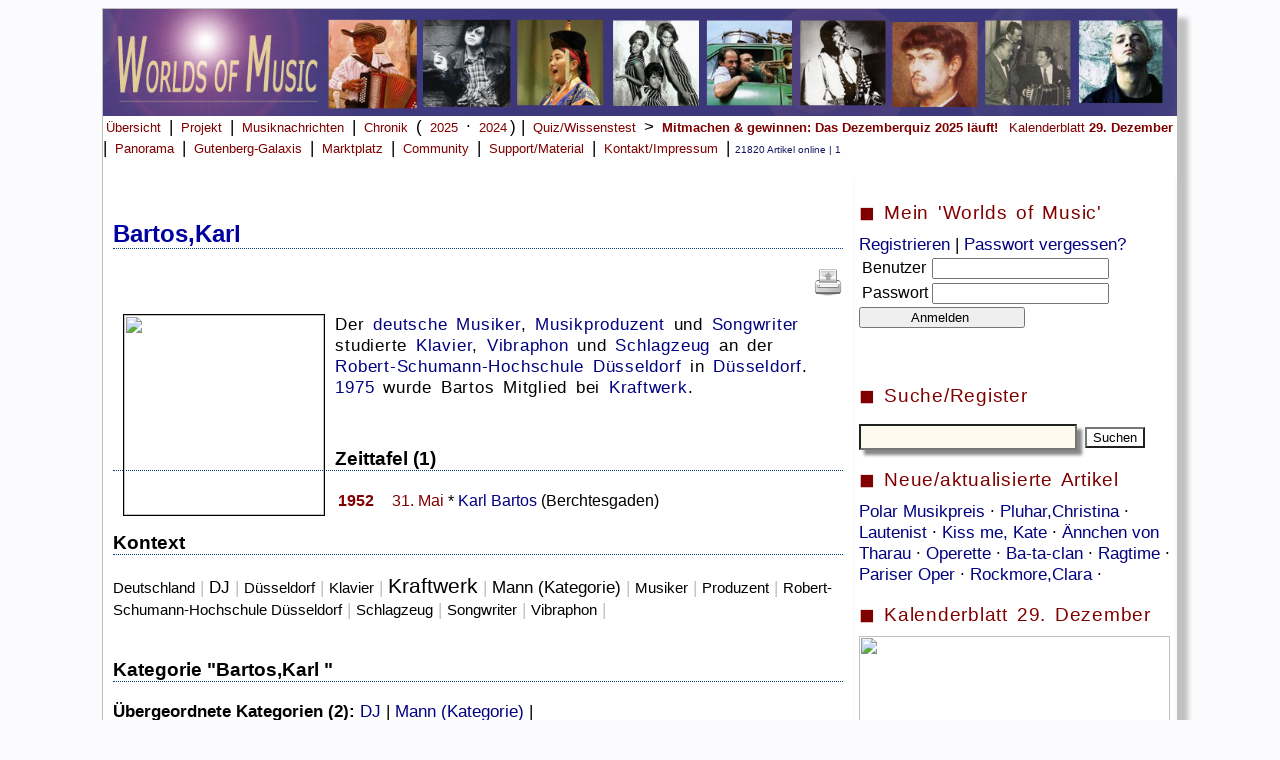

--- FILE ---
content_type: text/html; charset=UTF-8
request_url: https://worlds-of-music.de/WOM.php?idex=15791
body_size: 7620
content:
<link rel="stylesheet" href="WOM.css"><!DOCTYPE HTML PUBLIC "-//W3C//DTD HTML 4.01 Transitional//EN" "https://www.w3.org/TR/html4/loose.dtd">
<html lang="de">
<head>
<title>Worlds of Music - Musik-Enzyklopädie, Musikchronik & Musiknews.   </title>
<meta name="msvalidate.01" content="86E4A97230D7B84DC056B14428101106" />
<meta name="viewport" content="width=device-width, initial-scale=1.0">
<meta http-equiv="Content-Type" content="text/html;charset=utf-8" />
<META HTTP-EQUIV="CACHE-CONTROL" CONTENT="NO-CACHE">
<meta name="author" content="Ralf Brandhorst">
<meta name="description"
content="Online-Musiklexikon und Musikmagazin">
<meta name="copyright"
content="Ralf Brandhorst, Hamburg 2006 - 2025">
<meta name="keywords"
content=" Musiklexikon, Online-Musiklexikon, Musik-Lexikon, Musik, Online, Musikmagazin, Musik-Enzyklopädie">

<link rel="icon" href="/Images/WOM_favicon-32x32.ico" type="image/x-icon" />
<link rel="shortcut icon" href="/Images/WOM_favicon-32x32.ico" type="image/x-icon" />
<link rel="apple-touch-icon" href="/Images/WOM_apple-icon-152x152.png" /> 

</head>

<!-- Google tag (gtag.js) -->
<script async src="https://www.googletagmanager.com/gtag/js?id=G-RXS1MTNR4J"></script>
<script>
  window.dataLayer = window.dataLayer || [];
  function gtag(){dataLayer.push(arguments);}
  gtag('js', new Date());

  gtag('config', 'G-RXS1MTNR4J');
</script>






<body>





<!-- 
<script>
  (function(i,s,o,g,r,a,m){i['GoogleAnalyticsObject']=r;i[r]=i[r]||function(){
  (i[r].q=i[r].q||[]).push(arguments)},i[r].l=1*new Date();a=s.createElement(o),
  m=s.getElementsByTagName(o)[0];a.async=1;a.src=g;m.parentNode.insertBefore(a,m)
  })(window,document,'script','//www.google-analytics.com/analytics.js','ga');

  ga('create', 'UA-59352362-1', 'auto');
  ga('send', 'pageview');

</script>
-->


 


<div id="Wrapper">
<a href="index.php" alt="Übersicht" title="Übersicht" >
<img src="WOMHead.jpg" alt="" width=100% border="0"></a>


<!--
<div class="nav-bar">
        <div class="nav-container">
            <div class="brand">
                <a href="#">Worlds of Music</a>
            </div>
            <nav>
                <div class="nav-mobile">
                    <a href="#" id="navigation-toggle">
                        <span></span>
                    </a>
                </div>
                <ul class="nav-list">
                    <li><a href="#">Home</a></li>
                    <li><a href="#">Nachrichten</a></li>
                    <li><a href="#">Panorama</a></li>
                    <li><a href="#">Quiz</a>
                    <ul class="navigation-dropdown">
                        <li><a href="#">Inselmusik-Quiz</a></li>
                        <li><a href="#">Link-2</a></li>
                        <li><a href="#">Link-3</a></li>
                    </ul>
                    </li>
                    <li><a href="#"><img src="https://cdn-icons-png.flaticon.com/128/1828/1828948.png" style="height:20px"></a></li>
                    <li><a href="#">Kontakt</a></li>
                </ul>
            </nav>
        </div>
    </div>
    <script src="https://cdnjs.cloudflare.com/ajax/libs/jquery/3.6.1/jquery.min.js"></script>
    <script>
	$(document).ready(function() {
    $('nav ul li a:not(:only-child)').click(function(e) {
        $(this).siblings('.navigation-dropdown').toggle();
        e.stopPropagation();
    });

    $('html').click(function(){
        $('.navigation-dropdown').hide();
    })
    $('#navigation-toggle').click(function(){
        $('nav ul').slideToggle();
    })
    $('#navigation-toggle').on('click', function(){
        this.classList.toggle('active');
    });
});
	
	
	
	
	
</script>

<!-- 
Ende neue Navi
-->




<a class="menu" href="index.php">Übersicht</a> |
<a class="menu" href="WOMProjekt.php">Projekt</a> |
<a class="menu" href="WOMNews.php">Musiknachrichten</a> | 
<a class="menu" href="WOMChronikUebersicht.php">Chronik</a> ( 
<a class="menu" href="WOMMusikjahr2025.php">2025</a> &middot; <a class="menu" href="WOMMusikjahr2024.php">2024</a>) | 
<a class="menu" href="WOMWissenstest.php">Quiz/Wissenstest</b></a> > 

<a class="menu" href="WOMDezemberquiz2025.php"><b>Mitmachen & gewinnen: Das Dezemberquiz 2025 läuft!</b></a> 
<!--<a class="menu" href="WOMPaulMcCartneyquiz2025.php"><b>Mitmachen & gewinnen: Paul McCartney-Quiz 2025 </b></a> |
<!--<a class="menu" href="WOMInselmusikquiz2025.php"><b>Mitmachen & gewinnen: Inselmusik-Quiz 2025 </b></a> |
<!--<a class="menu" href="WOMGitarrenquiz2025.php"><b>Mitmachen & : Gitarren-Quiz 2025 </b></a> |  
<!--<a class="menu" href="WOMMusikinstrumentenquiz2025.php"><b>Mitmachen & gewinnen: Musikinstrumenten-Quiz 2025 </b></a> |  
<!--<a class="menu" href="WOMJohnCagequiz2025.php"><b>Mitmachen & gewinnen: John Cage-Quiz 2025 </b></a> | 
<!--<a class="menu" href="WOMSoundsofAfricaQuiz2025.php"><b>Mitmachen & gewinnen: Sounds of Africa-Quiz 2025 </b></a> |

<!--<a class="menu" href="WOMVoicesQuiz2025.php"><b>Mitmachen & gewinnen: Voices-Quiz 2025 </b></a> |
<!--<a class="menu" href="WOM90erQuiz2024.php"><b>Mitmachen & gewinnen: Sound der 90er-Quiz 2024 </b></a> |
<!--<a class="menu" href="WOMJazzQuiz2024.php"><b>Mitmachen & gewinnen: Jazz-Quiz 2024 </b></a> |
<!--<a class="menu" href="WOMMetalQuiz2024.php"><b>Mitmachen & gewinnen: Metal-Quiz 2024 </b></a> |
<!--<a class="menu" href="WOMFrankreichQuiz2024.php"><b>Mitmachen & gewinnen: Frankreich-Quiz 2024 </b></a> | -->
<!--<a class="menu" href="WOMSoundoftheCitiesQuiz2024.php"><b>Mitmachen & gewinnen: Sound of the Cities-Quiz 2024 </b></a> |-->
<!--<a class="menu" href="WOMNovemberquiz2023.php"><b>Mitmachen & gewinnen: Das Novemberquiz 2023 läuft!</b></a> | -->
<!--<a class="menu" href="WOMWeltmusikquiz2023.php"><i>Mitmachen und gewinnen: </i> <b>Weltmusikquiz 2023 </b></a> | -->
<!--<a class="menu" href="WOMK-Popquiz2023.php"><i>Mitmachen und gewinnen: </i> <b>K-Pop-Quiz 2023 </b></a> | -->
<!--<a class="menu" href="WOMBluesquiz2023.php"><i>Mitmachen und gewinnen: </i> <b>Bluesquiz 2023 </b></a> | -->

<!--<a class="menu" href="WOMLittlePeopleBigDreamsQuiz2023.php"><i>Mitmachen und gewinnen: </i> 
<b>Little People, Big Dreams-Quiz</b></a> | -->

<!--<a class="menu" href="WOMRickRubinquiz2023.php"><i>Mitmachen und gewinnen: </i> <b>Rick Rubin-Quiz</b></a> | -->
<!--<a class="menu" href="WOMScorpionsquiz2023.php"><i>Mitmachen und gewinnen: </i> <b>Scorpions-Quiz</b></a> | -->
<!--<a class="menu" href="WOMSpringsteenquiz2023.php"><i>Mitmachen und gewinnen: </i> <b>Bruce Springsteen-Quiz</b></a> | -->
<!--<a class="menu" href="WOMBeatlesquiz2022.php">Beatles-Quiz</a> | -->
<!--<a class="menu" href="WOMSommerquiz2022.php"><b>Mitmachen & gewinnen: Sommer-Quiz noch bis zum 31.7.2022</b></a> | -->
<!--<a class="menu" href="WOMESCquiz2022.php"><b>Mitmachen & gewinnen: ESC-Quiz</b></a> | 
<a class="menu" href="WOMNovemberquiz2022.php"><b>Mitmachen & gewinnen: Das Novemberquiz 2022 läuft noch bis zum 30.11.2022!</b></a> | -->
<!--<a class="menu" href="WOMNovemberquiz2021.php"><b>Novemberquiz 2021</b></a> | -->
<!--<a class="menu" href="WOMMP3desMonats.php">MP3 des Monats</a> | -->
<a class="menu" href="WOMKalenderblatt.php">Kalenderblatt <b>29. Dezember</b></a> |
<a class="menu" href="WOMPanorama.php">Panorama</a> |
<a class="menu" href="WOMGutenbergGalaxis.php">Gutenberg-Galaxis</a> |
<!--<a class="menu" href="WOMUnterricht.php">Unterricht</a> | -->

<a class="menu" href="WOMMarkplatz.php">Marktplatz</a> |
<a class="menu" href="WOMImpressum.php#Mitmachen">Community</a> |
<a class="menu" href="WOMSupport.php">Support/Material</a> |
<a class="menu" href="WOMImpressum.php">Kontakt/Impressum</a> |



<!--<a class="menu">

<form action="WOMSuche.php" method="POST" target="">
<input type="Text" name="Suchbegriff" value=""
 size="12" maxlength="">  <br>
 <input type="Submit" name="WOMSuche.php" size=23 alt="Suche starten" value="Suchen" >
</form>   </a>
<br>
-->

<span class='Content_klein01'>21820 Artikel online | 1 </span><br><br>
</div> <div id='Navi_Mitte'><p class='content_Mittel01'><h1> <font color='#0000A0'> <b>  Bartos,Karl  </b></font> </h1><p align='right'><a href='WOMArtikeldrucken.php?idex=15791' title='Artikel drucken' target='_blank' ><img src='Images/48px-Document-print.svg' height=30></a>   </p><p><font color='#000000'><p><img src="https://upload.wikimedia.org/wikipedia/commons/thumb/a/ab/Karl_Bartos_live_2005.jpg/220px-Karl_Bartos_live_2005.jpg" align="left" alt="" hspace=10 vspace=0 border="1" width="200">Der <a href="https://www.worlds-of-music.de/WOM.php?idex=815">deutsche</a> <a href="https://www.worlds-of-music.de/WOM.php?idex=10990">Musiker</a>, <a href="https://www.worlds-of-music.de/WOM.php?idex=1745">Musikproduzent</a> und <a href="https://www.worlds-of-music.de/WOM.php?idex=4456">Songwriter</a> studierte <a href="https://www.worlds-of-music.de/WOM.php?idex=565">Klavier</a>, <a href="https://www.worlds-of-music.de/WOM.php?idex=327">Vibraphon</a> und <a href="https://www.worlds-of-music.de/WOM.php?idex=596">Schlagzeug</a> an der <a href="https://www.worlds-of-music.de/WOM.php?idex=17035">Robert-Schumann-Hochschule D&#252;sseldorf</a> in <a href="https://www.worlds-of-music.de/WOM.php?idex=1558">D&#252;sseldorf</a>. <a href="https://www.worlds-of-music.de/WOM.php?Datum=1975">1975</a> wurde Bartos Mitglied bei <a href="https://www.worlds-of-music.de/WOM.php?idex=1557">Kraftwerk</a>. </p><br clear="all"><h3> Zeittafel (1)</h3><Table style="border:0px;"><tr style="vertical-align:top;"><td style="width:50px;"><a style="font-weight:bold;color:maroon;" href="https://www.worlds-of-music.de/WOM.php?Datum=1952">1952</a></td><td style="text-align:left"><a style="color:maroon;" href="K31.5.">31. Mai</a> * <a href="https://www.worlds-of-music.de/WOM.php?idex=15791">Karl Bartos</a> (Berchtesgaden)</td></tr></table><p><h3>Kontext</h3><span Toplinks="1557,19072,577,596,17035,4456,327,1745,565,1558,10990,815"></span><a  style="text-decoration:none;color:black;font-size:11pt"  href="https://www.worlds-of-music.de/WOM.php?idex=815"  title="Deutschland">Deutschland</a> <span style="color:silver;"> | </span> <a  style="text-decoration:none;color:black;font-size:13pt"  href="https://www.worlds-of-music.de/WOM.php?idex=577"  title="DJ">DJ</a> <span style="color:silver;"> | </span> <a  style="text-decoration:none;color:black;font-size:11pt"  href="https://www.worlds-of-music.de/WOM.php?idex=1558"  title="D&#252;sseldorf">D&#252;sseldorf</a> <span style="color:silver;"> | </span> <a  style="text-decoration:none;color:black;font-size:11pt"  href="https://www.worlds-of-music.de/WOM.php?idex=565"  title="Klavier">Klavier</a> <span style="color:silver;"> | </span> <a  style="text-decoration:none;color:black;font-size:16pt"  href="https://www.worlds-of-music.de/WOM.php?idex=1557"  title="Kraftwerk">Kraftwerk</a> <span style="color:silver;"> | </span> <a  style="text-decoration:none;color:black;font-size:13pt"  href="https://www.worlds-of-music.de/WOM.php?idex=19072"  title="Mann (Kategorie)">Mann (Kategorie)</a> <span style="color:silver;"> | </span> <a  style="text-decoration:none;color:black;font-size:11pt"  href="https://www.worlds-of-music.de/WOM.php?idex=10990"  title="Musiker">Musiker</a> <span style="color:silver;"> | </span> <a  style="text-decoration:none;color:black;font-size:11pt"  href="https://www.worlds-of-music.de/WOM.php?idex=1745"  title="Produzent">Produzent</a> <span style="color:silver;"> | </span> <a  style="text-decoration:none;color:black;font-size:11pt"  href="https://www.worlds-of-music.de/WOM.php?idex=17035"  title="Robert-Schumann-Hochschule D&#252;sseldorf">Robert-Schumann-Hochschule D&#252;sseldorf</a> <span style="color:silver;"> | </span> <a  style="text-decoration:none;color:black;font-size:11pt"  href="https://www.worlds-of-music.de/WOM.php?idex=596"  title="Schlagzeug">Schlagzeug</a> <span style="color:silver;"> | </span> <a  style="text-decoration:none;color:black;font-size:11pt"  href="https://www.worlds-of-music.de/WOM.php?idex=4456"  title="Songwriter">Songwriter</a> <span style="color:silver;"> | </span> <a  style="text-decoration:none;color:black;font-size:11pt"  href="https://www.worlds-of-music.de/WOM.php?idex=327"  title="Vibraphon">Vibraphon</a> <span style="color:silver;"> | </span> <br><br><h3>Kategorie "Bartos,Karl "</h3><b>&#220;bergeordnete Kategorien (2):</b> <a href="https://www.worlds-of-music.de/WOM.php?idex=577">DJ</a> | <a href="https://www.worlds-of-music.de/WOM.php?idex=19072">Mann (Kategorie)</a> | <br><br></p></font></p><h3 style="color:black;">Videos (2)</h3><iframe width=100% height=315px hspace=1 height=auto src="https://www.youtube.com/embed/oD_V7NMWDDY"></iframe><iframe width=100% height=315px hspace=1 height=auto src="https://www.youtube.com/embed/ys8LGA2omQ0"></iframe><h3>Web-Artikel (6)</h3><a href="https://www.deutschlandfunkkultur.de/musiker-karl-bartos-ueber-seine-biografie-kraftwerk-ist-der.2177.de.html?dram:article_id=394503" target="_blank">"Kraftwerk ist der Schatten, der mir hinterherl&#228;uft" (13)</a> <i>www.deutschlandfunkkultur.de 28.08.2017</i><br><div id="Text_klein">Tonart | Beitrag vom 28.08.2017
Musiker <b>Karl</b> <b>Bartos</b> &#252;ber seine Biografie
"Kraftwerk ist der Schatten, der mir hinterherl&#228;uft"

<b>Karl</b> <b>Bartos</b> im Gespr&#228;ch mit Martin B&#246;ttcher
Beitrag h&#246;ren

Wer einmal bei einer der einflussreichsten Bands der Welt gespielt hat, der wirft diese Vergangenheit nicht einfach so &#252;ber Bord. <br><br></div><a href="https://www.zeit.de/2013/12/Karl-Bartos-Kraftwerk" target="_blank">Die Hit-Maschine (9)</a> <i>ZEIT ONLINE </i><br><div id="Text_klein"><b>Karl</b> <b>Bartos</b>
Die Hit-Maschine

Halb Paul McCartney, halb Wernher von Braun: Der Ex-Kraftwerker <b>Karl</b> <b>Bartos</b> hat die Platte gemacht, die Kraftwerk nicht mehr hinkriegen.

<br><br></div><a href="https://www.deutschlandfunk.de/kraftwerk-saenger-karl-bartos-leben-im-klang-der-musik.807.de.html?dram:article_id=394239" target="_blank">"Leben im Klang der Musik" (7)</a> <i>Deutschlandfunk 24.08.2017</i><br><div id="Text_klein">24.08.2017
Kraftwerk-S&#228;nger <b>Karl</b> <b>Bartos</b>
"Leben im Klang der Musik"

Mit Kraftwerk hat <b>Karl</b> <b>Bartos</b> die Pop-Welt erobert und die elektronische Musik mit erfunden. "<br><br></div><a href="https://www.dradio.de/dlf/sendungen/corso/2201039/" target="_blank">Bizarres wiederentdeckt (1)</a> <i>Deutschlandradio </i><br><div id="Text_klein">Als ich neulich mit <b>Karl</b> <b>Bartos</b> bei dem Plattenladen Rough Trade East in London war, kamen die auch ganz am&#252;sant auf mich zu und meinten, wir h&#228;tten doch sehr viele Roedelius Platten rausgebracht und ich soll mir doch das Fach bitte mal angucken, es w&#252;rde schon &#252;berquellen. <br><br></div><a href="https://www.duesseldorf.de/esc2011/dus/dus_musik/index.shtml" target="_blank">Mekka der Musikfreunde (1)</a> <i>www.duesseldorf.de </i><br><div id="Text_klein">Alle anderen der von Zeit zu Zeit wechselnden Bandmitglieder waren lediglich Angestellte der beiden - darunter die bekannten Namen <b>Karl</b> <b>Bartos</b> (studierte am Robert-Schumann-Institut), <br><br></div><a href="https://www.faz.net/aktuell/feuilleton/pop/religion-und-musik-kraftwerk-spielen-in-der-berliner-neuen-nationalgalerie-13351487.html?printPagedArticle=true#pageIndex_2" target="_blank">Digital h&#228;lt besser (1)</a> <i>Frankfurter Allgemeine Zeitung </i><br><div id="Text_klein">Die vier - neben Schneider und H&#252;tter z&#228;hlten damals noch <b>Karl</b> <b>Bartos</b> und Wolfgang Fl&#252;r dazu - mussten ihre analogen Synthesizer zwischen den Songs immer wieder neu stimmen, weil sie sich in der Feuchtigkeit und W&#228;rme der Konzerts&#228;le st&#228;ndig verzogen. <br><br></div><p class='kasten3'><br><i>Stand: 29.12.2025, letzte Änderung: 29.09.2018 </i><br><br> <a href='WOMArtikeldrucken.php?idex=15791' target='_blank'>Artikel drucken</a>
 | <a href='mailto:?subject=Worlds&nbsp;of&nbsp;Music&amp;body=Linktipp: https://www.worlds-of-music.de/WOM.php?idex=15791'>Artikel empfehlen </a>
</p><h3 style="color:black;">Lexikon</h3><div style="width:50%;float:left;" ><img src="Images/48px-Go-previous.svg.png"><a
href="Wom.php?idex=3608">Bartoli,Cecilia</a></div>
<div style="width:50%;margin-left: 50%;text-align:right"><a
href="Wom.php?idex=18132">Bartz,Gary </a><img src="Images/48px-Go-next.svg.png"></div>
<p><b>&copy; WORLDS OF MUSIC 2025</b> Die Software <a href='WOMProjekt.php'>WORLDS OF MUSIC</a> bietet Tonbeispiele, Videos, Querverweise, Zeitleisten, News, Bilder und
ausgewählte Weblinks zu derzeit <b>21820</b> Artikeln.</p>
<script src="search_neu.js"></script>
</div> <div id='Navi_Rechts'><p class='kasten'>&#9724; Mein 'Worlds of Music' </p><class='Navi_Rechts'> <form action='WOMAnmeldungCheck.php' method='POST' target='' >
 <a href='WOMAnmeldung.php'>Registrieren</a> | <a href='WOMAnmeldung.php'>Passwort vergessen?</a><br>
<table class='Navi_Rechts'>
<tr >
 <td>Benutzer  </td>
 <td><input type='Text' name='Benutzername' value=''
 size='' maxlength=''> </td>
</tr>
<tr>
 <td> Passwort    </td>
 <td>  <input type=password name='Passwort1' value=''
 size='' maxlength=''> </td>
</tr>
</table>

 <input type='Submit' name='WOMAnmeldungCheck.php' alt='Anmelden' value='           Anmelden            ' width='100%'>

</form><br><p class='kasten'>&#9724; Suche/Register </p> <form action='WOMSuche.php' method='POST'>
<p align='left'><input type='Text'  id='eingabe' name='Suchbegriff' style='background-color: FloralWhite ;
box-shadow: 5px 5px 3px #888;font-size: 16px;font-weight:bold;padding:2px;' size=20 value='' onkeyup='suggest(this.value)' autocomplete='off'  > </input>
 <input type='Submit' style='background:url('images/48px-Document-print.svg.png');' value='Suchen' ></p>
<div id='ausgabe'></div>
<p class='kasten'> &#9724; Neue/aktualisierte Artikel </p><a href='WOM.php?idex=4821'>Polar Musikpreis </a>&middot; <a href='WOM.php?idex=9109'>Pluhar,Christina </a>&middot; <a href='WOM.php?idex=13165'>Lautenist </a>&middot; <a href='WOM.php?idex=760'>Kiss me, Kate </a>&middot; <a href='WOM.php?idex=17399'>&#196;nnchen von Tharau </a>&middot; <a href='WOM.php?idex=636'>Operette </a>&middot; <a href='WOM.php?idex=23586'>Ba-ta-clan </a>&middot; <a href='WOM.php?idex=127'>Ragtime </a>&middot; <a href='WOM.php?idex=2608'>Pariser Oper </a>&middot; <a href='WOM.php?idex=20244'>Rockmore,Clara  </a>&middot; </form><p class='kasten'>&#9724; Kalenderblatt 29. Dezember </p><class='Navi_Rechts'><img src='https://upload.wikimedia.org/wikipedia/commons/9/97/Notenheft_Jaque_Offenbach_-_BA-TA-CLAN.jpg' width=100%></a><b> 29.12.1855 </b> Im <a href="https://www.worlds-of-music.de/WOM.php?idex=7667">Th&#233;&#226;tre des Bouffes-Parisiens</a> in <a href="https://www.worlds-of-music.de/WOM.php?idex=122">Paris</a> wird <a href="https://www.worlds-of-music.de/WOM.php?idex=2576">Jacques Offenbachs</a> einaktige <a href="https://www.worlds-of-music.de/WOM.php?idex=636">Operette</a> "<a href="https://www.worlds-of-music.de/WOM.php?idex=23586">Ba-ta-clan</a>" (<a href="https://www.worlds-of-music.de/WOM.php?idex=3454">Libretto</a>: Ludovic Hal&#233;vy) <a href="https://www.worlds-of-music.de/WOM.php?idex=11668">uraufgef&#252;hrt</a>.  <br><br> </a><b> 29.12.1876 </b> * <a href="https://www.worlds-of-music.de/WOM.php?idex=3738">Pablo Casals</a> (Vendrell, <a href="https://www.worlds-of-music.de/WOM.php?idex=390">Katalonien</a>, <a href="https://www.worlds-of-music.de/WOM.php?idex=323">Spanien</a>) <br><br> </a><i>Heute vor 135 Jahren: </i><b> 29.12.1890 </b> * <a href="https://www.worlds-of-music.de/WOM.php?idex=12757">Yves Nat</a> (<a href="https://www.worlds-of-music.de/WOM.php?idex=21829">B&#233;ziers</a>) <br><br> </a><b> 29.12.1937 </b> * <a href="https://www.worlds-of-music.de/WOM.php?idex=6157">Dieter Thomas Heck</a> (<a href="https://www.worlds-of-music.de/WOM.php?idex=2030">Flensburg</a>) <br><br> </a><b> 29.12.1941 </b> * <a href="https://www.worlds-of-music.de/WOM.php?idex=6517">Ray Thomas</a> (Stourport-on-Severn) <br><br> <img src='https://upload.wikimedia.org/wikipedia/commons/thumb/d/d5/Fanclub1966MarianneFaithfull2.jpg/800px-Fanclub1966MarianneFaithfull2.jpg' width=100%></a><b> 29.12.1946 </b> <a href="https://www.worlds-of-music.de/WOM.php?idex=7419">Marianne Faithfull</a> (Hampstead, <a href="https://www.worlds-of-music.de/WOM.php?idex=730">London</a>)  <br> <br><br> </a><b> 29.12.1947 </b> * <a href="https://www.worlds-of-music.de/WOM.php?idex=4290">Cozy Powell</a> (Cirencester, <a href="https://www.worlds-of-music.de/WOM.php?idex=588">England</a>) <br><br> </a><i>Heute vor 75 Jahren: </i><b> 29.12.1950 </b> * Edip Akbayram (Gaziantep, <a href="https://www.worlds-of-music.de/WOM.php?idex=257">T&#252;rkei</a>) <br><br> </a><b> 29.12.1952 </b> * <a href="https://www.worlds-of-music.de/WOM.php?idex=9705">Joe Lovano</a> (<a href="https://www.worlds-of-music.de/WOM.php?idex=2798">Cleveland, Ohio</a>, <a href="https://www.worlds-of-music.de/WOM.php?idex=586">USA</a>) <br><br> </a><b> 29.12.1962 </b> &#8224; <a href="https://www.worlds-of-music.de/WOM.php?idex=21946">Hans Rosbaud</a> (<a href="https://www.worlds-of-music.de/WOM.php?idex=12141">Lugano</a>, <a href="https://www.worlds-of-music.de/WOM.php?idex=867">Schweiz</a>) <br><br> </a><b> 29.12.1966 </b> * <a href="https://www.worlds-of-music.de/WOM.php?idex=19714">Danilo P&#233;rez</a> (<a href="https://www.worlds-of-music.de/WOM.php?idex=2330">Panama</a>) <br><br> </a><b> 29.12.1967 </b> &#8224; <a href="https://www.worlds-of-music.de/WOM.php?idex=7065">Paul Whiteman</a> (Doylestown, <a href="https://www.worlds-of-music.de/WOM.php?idex=2250">Pennsylvania</a>) <br><br> </a><i>Heute vor 50 Jahren: </i><b> 29.12.1975 </b> * <a href="https://www.worlds-of-music.de/WOM.php?idex=12680">Mojca Erdmann</a> (<a href="https://www.worlds-of-music.de/WOM.php?idex=512">Hamburg</a>) <br><br> </a><i>Heute vor 45 Jahren: </i><b> 29.12.1980 </b> &#8224; <a href="https://www.worlds-of-music.de/WOM.php?idex=9265">Tim Hardin</a> (<a href="https://www.worlds-of-music.de/WOM.php?idex=873">Los Angeles</a>) <br><br> </a><b> 29.12.1983 </b> * <a href="https://www.worlds-of-music.de/WOM.php?idex=20177">Sookee</a> () <br><br> </a><b> 29.12.1997 </b> &#8224; <a href="https://www.worlds-of-music.de/WOM.php?idex=22909">Fasia Jansen</a> (<a href="https://www.worlds-of-music.de/WOM.php?idex=6720">Oberhausen</a>) <br><br> </a><b> 29.12.2008 </b> &#8224; <a href="https://www.worlds-of-music.de/WOM.php?idex=7175">Freddie Hubbard</a> (Sherman Oaks, <a href="https://www.worlds-of-music.de/WOM.php?idex=1855">Kalifornien</a>) <br><br> </a><b> 29.12.2013 </b> &#8224; <a href="https://www.worlds-of-music.de/WOM.php?idex=16664">Wojciech Kilar</a> (<a href="https://www.worlds-of-music.de/WOM.php?idex=6599">Katowice</a>, <a href="https://www.worlds-of-music.de/WOM.php?idex=1423">Polen</a>) <br><br> </a><b> 29.12.2016 </b> Im <a href="https://www.worlds-of-music.de/WOM.php?idex=780">Wiener</a> <a href="https://www.worlds-of-music.de/WOM.php?idex=19861">Casino Baumgarten</a> wird "Cinderella", die erste <a href="https://www.worlds-of-music.de/WOM.php?idex=635">Oper</a> von <a href="https://www.worlds-of-music.de/WOM.php?idex=19107">Alma Deutscher</a> <a href="https://www.worlds-of-music.de/WOM.php?idex=11668">uraufgef&#252;hrt</a>. <br><br> </a><i>Heute vor 3 Jahren: </i><b> 29.12.2022 </b> <a href="https://www.worlds-of-music.de/WOM.php?idex=7821">Ludwig G&#252;ttler</a> beendet seine Karriere mit einem <a href="https://www.worlds-of-music.de/WOM.php?idex=2433">Konzert</a> in R&#246;hrsdorf bei <a href="https://www.worlds-of-music.de/WOM.php?idex=15172">Mei&#223;en</a>. <br><br> </a><i>Heute vor 2 Jahren: </i><b> 29.12.2023 </b> &#8224; <a href="https://www.worlds-of-music.de/WOM.php?idex=11007">Les McCann</a> (<a href="https://www.worlds-of-music.de/WOM.php?idex=873">Los Angeles</a>, <a href="https://www.worlds-of-music.de/WOM.php?idex=1855">Kalifornien</a>) <br><br> </div></div>  
 <div style='clear:both;'></div>
 </body></html>

--- FILE ---
content_type: text/css
request_url: https://worlds-of-music.de/WOM.css
body_size: 7789
content:
body
{background-color: #FBFAFD;
          box-shadow: 10px 10px 5px silver;
          border: thin solid silver;
font-size:13pt;
margin-left:8%;
margin-right:8%;
font-family:Verdana,Helvetica,Arial,sans-serif;
color:black;
}


a:link { color: navy; text-decoration: none }
a:visited { color: navy; text-decoration: none }
a:active { color: #000000; text-decoration: none }
a:hover { color: #000000; text-decoration: underline }

h1 { font-size:18pt;border-bottom:dotted thin #004080; }
h2 { font-size:16pt;border-bottom:dotted thin #004080;color:maroon;}
h3 { font-size:14pt;border-bottom:dotted thin #004080;}

p,li  { font-size:13pt;
        letter-spacing:0.2mm;
        word-spacing:0.8mm;
        margin-bottom:10px;
		
      }

blockquote {
     font-style:italic;

        }
blockquote:before {
  content: '�';
   float: left;
  font-size: 400%;
  color: silver;
  padding: 30px;
}



/* roboto-100 - latin */
@font-face {
  font-family: 'Roboto';
  font-style: normal;
  font-weight: 100;
  src: url('fonts/roboto-v30-latin-100.eot'); /* IE9 Compat Modes */
  src: local(''),
       url('fonts/roboto-v30-latin-100.eot?#iefix') format('embedded-opentype'), /* IE6-IE8 */
       url('fonts/roboto-v30-latin-100.woff2') format('woff2'), /* Super Modern Browsers */
       url('fonts/roboto-v30-latin-100.woff') format('woff'), /* Modern Browsers */
       url('fonts/roboto-v30-latin-100.ttf') format('truetype'), /* Safari, Android, iOS */
       url('fonts/roboto-v30-latin-100.svg#Roboto') format('svg'); /* Legacy iOS */
}
/* roboto-100italic - latin */
@font-face {
  font-family: 'Roboto';
  font-style: italic;
  font-weight: 100;
  src: url('fonts/roboto-v30-latin-100italic.eot'); /* IE9 Compat Modes */
  src: local(''),
       url('fonts/roboto-v30-latin-100italic.eot?#iefix') format('embedded-opentype'), /* IE6-IE8 */
       url('fonts/roboto-v30-latin-100italic.woff2') format('woff2'), /* Super Modern Browsers */
       url('fonts/roboto-v30-latin-100italic.woff') format('woff'), /* Modern Browsers */
       url('fonts/roboto-v30-latin-100italic.ttf') format('truetype'), /* Safari, Android, iOS */
       url('fonts/roboto-v30-latin-100italic.svg#Roboto') format('svg'); /* Legacy iOS */
}


.img_rahmen {
padding:10px;
border:thin #004080;
      }
a.menu {
 font-size:8pt;
 font-style:bold;

 text-align:center; width:140px;


padding:3px; text-decoration:none; }



a.menu:link    { color:maroon; font-size:10pt;    }
a.menu:hover   { color:maroon; text-decoration:underline; }
a.menu:active   { color:maroon;  }
a.menu:visited   { color:maroon; }

.kasten {
   text-align: left ;
   font-size:14pt;
    color:#800000;
      border:thin #004080;
     // padding:4px;
}



.kasten2 {
   text-align: center ;
      background-color: Navy  ;
      color: white;

}
.kasten3 {
 border-top:dotted thin #004080;
 border-bottom:dotted thin #004080;
}
.kasten4 {
 background-color:white;
 border:solid thin #004080;
}

.kasten5 {
   text-align: left ;
   font-size:9pt;
    border-color: #000080;
    color:white;
     padding:1px;
     background-color: #4A9F64 ; <!--#008040   ; -->
}

.kasten6 {
     border:dotted #F3E2D0;
    padding:2px;
    }


.spalte1 {
 width: 50%;
 }
 .spalte2 {
 width: 50%;
 }

#Text_klein {font-size:10pt;}
#Navi_Links {


<!-- position:absolute; -->

 top:110px;
 left:8px;
 width:135px;
 <!--  color:navy;  -->
   font-style:bold;
   font-size:13pt;
     border-width: 1px;
        border-color: #000080;
         text-align: center ;
     <!--    background-color:navy   ;  -->
        }

        .Content_klein01 {
        font-family: Verdana, Arial, Helvetica, sans-serif;
        font-size: 10px;
        font-style: normal;
        color: #181861;
        line-height: normal
        }


        .Content_mittel01 {
        font-family: Verdana, Arial, Helvetica, sans-serif;
        font-size: 13px;
        font-style: normal;
        color: #181861;
        line-height: normal;
         padding:1px;
        }

               .Content_mittel03 {
        font-family: Verdana, Arial, Helvetica, sans-serif;
        font-size: 11px;
        font-style: normal;
        font-weight: 400;
        color: #181861;
        line-height: normal;
         padding:2px;
         background-color:#FBF5F3;
           border-width: 1px;
        border-color: #468C8C;
        border-style: thin;

			   }
/*		
		
* {
    margin: 0;
    padding: 0;
    font-family: Segoe UI;
}

.nav-bar{
    height: 70px;
    background: #0e3a48;
}

.brand{
    float: left;
    position: absolute;
    padding-left: 20px;
    line-height: 70px;
    font-size: 1.5em;
}

.brand a{
    text-decoration: none;
    //color: rgb(97, 123, 252);
	color: #f53e31;
}

.nav-container{
    max-width: 1000px;
    margin: 0 auto;
}

nav{
    float: right;
}

nav ul{
    list-style: none;
}

nav ul li{
    float: left;
    position: relative;
}

nav ul li a{
    display: block;
    padding: 0 20px;
    line-height: 70px;
    background: #0e3a48;
    text-decoration: none;
    color: #fff;
}

nav ul li a:hover{
    background: rgb(1, 131, 12);
    color: #fff;
}

nav ul li a:not(:only-child):after{
    content: '+';
    padding-left: 7px;
}

nav ul li ul li {
    min-width: 190px;
}

nav ul li ul li a{
    padding: 15px;
    line-height: 20px;
}

.navigation-dropdown{
    position: absolute;
    display: none;
    z-index: 1;
}

.nav-mobile{
    display: none;
    position: absolute;
    top: 0;
    right: 0;
    height: 70px;
    width: 70px;
}

#navigation-toggle{
    position: absolute;
    left: 18px;
    top: 22px;
    cursor: pointer;
    padding: 10px 35px 15px 0px;
}

#navigation-toggle span,
#navigation-toggle span::before,
#navigation-toggle span::after{
    position: absolute;
    display: block;
    content: '';
    background: #fff;
    height: 5px;
    width: 35px;
    transition: all 300ms ease-in-out;
}

#navigation-toggle span::before{
    top: -10px;
}

#navigation-toggle span::after{
    bottom: -10px;
}

#navigation-toggle.active span{
    background-color: transparent;
}

#navigation-toggle.active span::before, #navigation-toggle.active span::after{
    top: 0;
}

#navigation-toggle.active span::before{
    transform: rotate(45deg);
}

#navigation-toggle.active span::after{
    transform: rotate(-45deg);
}

@media only screen and (max-width: 768px) {

    .nav-mobile{
        display: block;
    }

    nav{
        width: 100%;
        padding: 70px 0 15px;
    }

    nav ul{
        display: none;
    }

    nav ul li {
        float: none;
    }

    nav ul li a{
        padding: 15px;
        line-height: 20px;
        padding-left: 25%;
    }


    nav ul li ul li a{
        padding-left: 30%;
    }

    .navigation-dropdown{
        position: static;
    }
}

@media screen and (min-width: 799px){
    .nav-list{
        display: block !important;
    }
}		
		
+*/		
		


#Wrapper {
     background-color: white;

}
#Navi_Mitte {
/* left:150px; top: 120px;  */
background-color:white;
width: 68%;
padding:10px;
float:left;
}


#Navi_Mitte_mobil {
/* left:150px; top: 120px;  */
background-color:white;
width: 100%;
padding:2x;
float:left;
}

#Navi_Rechts {
background-color:white;
width: 29%;
margin-left: 70%;
padding:4px;
//  font-size:9pt;
/* width:238px;   */

/*float:left;
  width:30%;
 top: 115px;
  color:navy;
   font-style:bold;
   font-size:9pt;
          text-align: left ;
            border-width: 1px;
        border-color: silver;
          padding:5px;*/


        }

--- FILE ---
content_type: text/javascript
request_url: https://worlds-of-music.de/search_neu.js
body_size: 930
content:
var xmlHttp;

function suggest(suchbegriff) {
xmlHttp=httpXMLobjects();
if (xmlHttp==null) {
  alert ("Browser does not support AJAX");
  return;
}
if (suchbegriff.length==0) {
  document.getElementById("ausgabe").innerHTML="";
  return;
}
else {
        //URL vorbereiten, Zufallszahl umgeht den Browsercache
        var aufruf="processor_neu.php"+"?q="+suchbegriff;
        xmlHttp.onreadystatechange=stateChanged;
        xmlHttp.open("GET",aufruf,true);
        xmlHttp.send(null);
        }
}
function stateChanged() {
if (xmlHttp.readyState==4 || xmlHttp.readyState=="complete") {
 document.getElementById("ausgabe").innerHTML=xmlHttp.responseText;
 }
}
//AJAX-Standards
//Weniger interessant

function httpXMLobjects() {
var xmlHttp=null;
try {
 // Fuer Firefox, Opera und Safari
 xmlHttp=new XMLHttpRequest();
 }
catch (e) {
 // Der Internet Explorer wills wieder anders
 try {
  xmlHttp=new ActiveXObject("Msxml2.XMLHTTP");
  }
 catch (e) {
  xmlHttp=new ActiveXObject("Microsoft.XMLHTTP");
  }
 }
return xmlHttp;
}